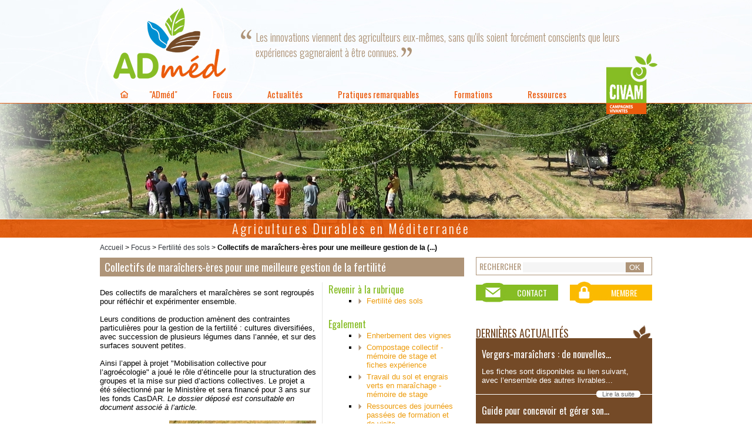

--- FILE ---
content_type: text/html; charset=utf-8
request_url: https://ad-mediterranee.org/Collectifs-de-maraichers-eres
body_size: 5852
content:

<!DOCTYPE html PUBLIC "-//W3C//DTD XHTML 1.0 Transitional//EN" "http://www.w3.org/TR/xhtml1/DTD/xhtml1-transitional.dtd">
<!--[if lt IE 7 ]> <html dir="ltr" lang="fr" xmlns="http://www.w3.org/1999/xhtml" xml:lang="fr" class="ltr fr no-js ie ie6"> <![endif]-->
<!--[if IE 7 ]> <html dir="ltr" lang="fr" xmlns="http://www.w3.org/1999/xhtml" xml:lang="fr" class="ltr fr no-js ie ie7"> <![endif]-->
<!--[if IE 8 ]> <html dir="ltr" lang="fr" xmlns="http://www.w3.org/1999/xhtml" xml:lang="fr" class="ltr fr no-js ie ie8"> <![endif]-->
<!--[if IE 9 ]> <html dir="ltr" lang="fr" xmlns="http://www.w3.org/1999/xhtml" xml:lang="fr" class="ltr fr no-js ie ie9"> <![endif]-->
<!--[if (gt IE 9)|!(IE)]><!--> <html dir="ltr" lang="fr" xmlns="http://www.w3.org/1999/xhtml" xml:lang="fr" class="ltr fr no-js"> <!--<![endif]-->
<head>
<script type='text/javascript'>/*<![CDATA[*/(function(H){H.className=H.className.replace(/\bno-js\b/,'js')})(document.documentElement);/*]]>*/</script>
<title>Collectifs de maraîchers-ères pour une meilleure gestion de la (...) - Agricultures Durables en Méditerranée</title>
<meta name="description" content=" Des collectifs de mara&#238;chers et mara&#238;ch&#232;res se sont regroup&#233;s pour r&#233;fl&#233;chir et exp&#233;rimenter ensemble. Leurs conditions de production am&#232;nent des (...) " />
<link rel="canonical" href="https://ad-mediterranee.org/Collectifs-de-maraichers-eres" />
<meta http-equiv="Content-Type" content="text/html; charset=utf-8" />


<link rel="alternate" type="application/rss+xml" title="Syndiquer tout le site" href="spip.php?page=backend" />


<meta name="viewport" content="width=device-width" />
<link href='https://fonts.googleapis.com/css?family=Oswald:400,700,300' rel='stylesheet' type='text/css'>
<!--<link rel="stylesheet" href="squelettes-dist/css/reset.css" type="text/css" />
<link rel="stylesheet" href="squelettes-dist/css/font.css" type="text/css" />
<link rel="stylesheet" href="squelettes-dist/css/typo.css" type="text/css" />
<link rel="stylesheet" href="squelettes-dist/css/form.css" type="text/css" />
<link rel="stylesheet" href="squelettes-dist/css/clear.css" type="text/css" />-->
<link rel="stylesheet" href="squelettes/css/grid.css" type="text/css" />
<link rel="stylesheet" href="squelettes/css/layout.css" type="text/css" />


<link rel="stylesheet" href="squelettes-dist/css/spip.css" type="text/css" />
<script type="text/javascript">/* <![CDATA[ */
var box_settings = {tt_img:true,sel_g:"#documents_portfolio a[type=\'image/jpeg\'],#documents_portfolio a[type=\'image/png\'],#documents_portfolio a[type=\'image/gif\']",sel_c:".mediabox",trans:"elastic",speed:"200",ssSpeed:"2500",maxW:"90%",maxH:"90%",minW:"400px",minH:"",opa:"0.9",str_ssStart:"Diaporama",str_ssStop:"Arrêter",str_cur:"{current}/{total}",str_prev:"Précédent",str_next:"Suivant",str_close:"Fermer",splash_url:""};
var box_settings_splash_width = "600px";
var box_settings_splash_height = "90%";
var box_settings_iframe = true;
/* ]]> */</script>
<!-- insert_head_css --><link rel="stylesheet" href="plugins-dist/mediabox/colorbox/black-striped/colorbox.css" type="text/css" media="all" />
<link rel="stylesheet" href="plugins/gis/lib/leaflet/dist/leaflet.css" />
<link rel="stylesheet" href="plugins/gis/lib/leaflet/plugins/leaflet-plugins.css" />
<link rel="stylesheet" href="plugins/gis/lib/leaflet/plugins/leaflet.markercluster.css" />
<link rel="stylesheet" href="plugins/gis/css/leaflet_nodirection.css" />

<!--

-->



<script src="prive/javascript/jquery.js?1687815199" type="text/javascript"></script>

<script src="prive/javascript/jquery-migrate-3.0.1.js?1687815199" type="text/javascript"></script>

<script src="prive/javascript/jquery.form.js?1687815199" type="text/javascript"></script>

<script src="prive/javascript/jquery.autosave.js?1687815199" type="text/javascript"></script>

<script src="prive/javascript/jquery.placeholder-label.js?1687815199" type="text/javascript"></script>

<script src="prive/javascript/ajaxCallback.js?1687815199" type="text/javascript"></script>

<script src="prive/javascript/js.cookie.js?1687815199" type="text/javascript"></script>

<script src="prive/javascript/jquery.cookie.js?1687815199" type="text/javascript"></script>
<!-- insert_head -->
	<script src="plugins-dist/mediabox/javascript/jquery.colorbox.js?1687815195" type="text/javascript"></script>
	<script src="plugins-dist/mediabox/javascript/spip.mediabox.js?1687815195" type="text/javascript"></script>



<script src="prive/javascript/easySlider1.7.js" type="text/javascript" charset="utf-8"></script>


<meta name="generator" content="SPIP 3.2.19 [20757]" /></head>

<body>
<div id="bandeau_1">
    <div class="container_12">
        <div id="header" class="grid_12">
            <div id="logo"><a href="/" onfocus="this.blur()" onclick="this.blur()"><img src="rien.gif" alt="Accueil" title="Page d'accueil - Agricultures Durables en Méditerranée (ADMed)" /></a></div>
        	<div id="slogan_container"><div id="slogan">Les innovations viennent des agriculteurs eux-mêmes, sans qu'ils soient forcément conscients que leurs expériences gagneraient à être connues. <img src="squelettes/images/guillemets_fermes.png"></div></div>
        </div>
        <div id="menu" class="grid_11">
        <ul>
           <li class="home"><a href="/">&nbsp;</a></li>
           
           <li class="has-sub"><a href="ADmed"><span>"ADméd"</span></a>
                
                <ul>
                
                    <li><a href="Agriculture-durable"><span>Agricultures durables&nbsp;?</a></span></li>
                
                    <li><a href="Territoire-Mediterraneen"><span>Territoire Méditerranéen</a></span></li>
                
                    <li><a href="Projet-ADMED"><span>Le projet "ADméd"</a></span></li>
                
                    <li><a href="Partenaires-9"><span>Partenaires des actions</a></span></li>
                
                </ul>
                
           </li>
           
           <li class="has-sub"><a href="Focus"><span>Focus</span></a>
                
                <ul>
                
                    <li><a href="Fertilite-des-sols"><span>Fertilité des sols</a></span></li>
                
                    <li><a href="Agroforesterie"><span>Agroforesterie, places et usages de l&#8217;arbre</a></span></li>
                
                    <li><a href="Maraichage-durable"><span>Maraîchage durable</a></span></li>
                
                    <li><a href="Gestion-de-l-eau"><span>Gestion de l&#8217;eau</a></span></li>
                
                </ul>
                
           </li>
           
           <li class="has-sub"><a href="Actualites"><span>Actualités</span></a>
                
           </li>
           
           <li class="has-sub"><a href="Pratiques-remarquables"><span>Pratiques remarquables</span></a>
                
                <ul>
                
                    <li><a href="Presentation-des-pratiques"><span>Description des pratiques</a></span></li>
                
                    <li><a href="Carte"><span>Carte</a></span></li>
                
                </ul>
                
           </li>
           
           <li class="has-sub"><a href="Formations"><span>Formations</span></a>
                
           </li>
           
           <li class="has-sub"><a href="Ressources"><span>Ressources</span></a>
                
                <ul>
                
                    <li><a href="Arbre-et-Agroforesterie"><span>Arbre et Agroforesterie</a></span></li>
                
                    <li><a href="Fiches-Experiences-Remarquables"><span>Fiches Expériences Remarquables Adméd</a></span></li>
                
                    <li><a href="Enherbement-des-vignes"><span>Enherbement des vignes </a></span></li>
                
                    <li><a href="valo-broyats-ferme"><span>Valorisation agricole des broyats de déchets verts</a></span></li>
                
                    <li><a href="Fertilite-en-maraichage"><span>Fertilité en maraîchage </a></span></li>
                
                    <li><a href="Portraits-videos-d-agriculteurs"><span>Portraits vidéos d&#8217;agriculteurs</a></span></li>
                
                </ul>
                
           </li>
           
        </ul>
        </div>
    </div>
<div class="clear"></div>
</div>

<div id="bandeau_2_container" style="background:url(../IMG/jpg/bandeau-2.jpg) top center no-repeat">
    <div id="bandeau_2">
        <div id="ad">Agricultures Durables en Méditerranée</div>
    </div>
</div>
<div class="clear"></div><div id="main">
<div class="container_12">
    
    <div class="grid_8" id="left">
		
			<div id="ariane"><a href="http://ad-mediterranee.org/">Accueil</a> &gt; <a href="Focus">Focus</a> &gt; <a href="Fertilite-des-sols">Fertilité des sols</a> &gt; <strong class="on">Collectifs de maraîchers-ères pour une meilleure gestion de la&nbsp;(...)</strong></div>
	
            <h1 class="surlignable">Collectifs de maraîchers-ères pour une meilleure gestion de la fertilité</h1>

			
            			<div class="egalement">
            
            <div>
				<h4>Revenir à la rubrique</h4>
                
				<ul class="spip">
					<li><a href="Fertilite-des-sols">Fertilité des sols</a></li>
				</ul>
                
			</div>
            
            
			
            <div>
				<h4>Egalement</h4>
				<ul class="spip">
					
					<li>
                    <a href="Enherbement-permanent-en-vignes">Enherbement des vignes</a>
                    </li>
					
					<li>
                    <a href="Compostage-collectif-memoire-de">Compostage collectif - mémoire de stage et fiches expérience</a>
                    </li>
					
					<li>
                    <a href="Travail-du-sol-et-engrais-verts-en">Travail du sol et engrais verts en maraîchage - mémoire de stage</a>
                    </li>
					
					<li>
                    <a href="Ressources-des-journees-passees-de">Ressources des journées passées de formation et de visite </a>
                    </li>
					
					<li>
                    <a href="Valoriser-les-dechets-verts-locaux">Valoriser les déchets verts locaux&nbsp;: un réseau d&#8217;agriculteurs se constitue</a>
                    </li>
					
					<li>
                    <a href="Plaidons-pour-un-retour-au-sol-de">Plaidons pour un retour au sol de nos matières organiques locales...!</a>
                    </li>
					
				</ul>
			</div>
			
            </div>
						
			<div class="texte surlignable"><p><br>
Des collectifs de maraîchers et maraîchères se sont regroupés pour réfléchir et expérimenter ensemble.</p>
<p>Leurs conditions de production amènent des contraintes particulières pour la gestion de la fertilité&nbsp;: cultures diversifiées, avec succession de plusieurs légumes dans l&#8217;année, et sur des surfaces souvent petites.</p>
<p>Ainsi l&#8217;appel à projet "Mobilisation collective pour l&#8217;agroécologie" a joué le rôle d&#8217;étincelle pour la structuration des groupes et la mise sur pied d&#8217;actions collectives. Le projet a été sélectionné par le Ministère et sera financé pour 3 ans sur les fonds CasDAR. <i>Le dossier déposé est consultable en document associé à l&#8217;article.</i></p>
<p><span class='spip_document_29 spip_documents spip_documents_right' style='float:right;'>
<img src='local/cache-vignettes/L250xH334/img_3529petit-b7667.jpg?1687829351' width='250' height='334' alt="" /></span><br class='autobr' />
Les actions reposent avant tout sur des outils d&#8217;animation et une méthode de résolution de problème, de la formulation des préoccupations à une mobilisation des connaissances et la mise en place d&#8217;essais suivis en commun.</p>
<h3 class="spip">{}</h3>
<p><strong>Les grand axes de travail concernent le travail du sol (outils, réglages, alternatives au rotatif), l&#8217;intégration de couverts et engrais verts (autofertilité de la parcelle), la gestion commune des matières organiques sur un groupe de fermes (nature et gestion des amendements).</strong></p>
<p>En amorce du projet, un état des lieux a été réalisé  notamment par une série de séances d’observation des sols, sur les fermes du groupe.  Cela a contribué à préciser les axes du travail collectif, en plus de renforcer l’autonomie des agriculteurs dans les connaissances liées au sol, dans les outils d’analyse, et pour la conduite de leurs cultures.</p>
<h3 class="spip">{}</h3>
<p>Les actions sont actuellement en cours (temps d’échange au sein du groupe, mobilisation d’expériences et de personnes ressources, réflexion sur des essais communs et avec l’enseignement agricole)</p>
<p>Retrouvez les échos de certaines d’entre elles&nbsp;:
<br /><img src="local/cache-vignettes/L8xH11/puce-32883.gif?1687815974" width='8' height='11' class='puce' alt="-" />&nbsp;<strong><a href="http://civampaca.org/Chez-Pierre-Besse-et-Laurent?rub=12" class='spip_out' rel='external'>Week-end d’étude chez Pierre Besse et Laurent Welsch en novembre 2014</a></strong></p>
<h3 class="spip">{}</h3>
<p><i>Contact&nbsp;: Florian Carlet - GR CIVAM PACA</i><br class='autobr' />
<i>04 90 78 35 39 -</i> <a href="http://civampaca.org" class='spip_out' rel='external'>site internet du GR CIVAM PACA-</a></p></div>
		
			
            			
            <div class="clear"></div>
            
			
			<div class="menu documents_joints" id="documents_joints">
		<h2>Documents joints</h2>
		<ul class="spip">
			
			<li>
				<a href="IMG/pdf/aap_agroecologie_-_gr_civam_paca_docs_1_et_2-2.pdf" type="application/pdf" class="spip_doc pdf"><strong class="titre">aap_agroecologie_-_gr_civam_paca_docs_1_et_2-2.pdf</strong>
					<small class="info_document">(<abbr title="info document PDF" class="ext">PDF</abbr> - <span>163.4 ko</span>)</small></a>
				
				
				</li>
			
		</ul>
	</div><!--#documents_joints-->
				
    </div>
    <div class="grid_4" id="right">
    	<div id="rechercher">
    <form action="spip.php?page=recherche" method="get">
        <input name="page" value="recherche" type="hidden">
        <label for="recherche">Rechercher</label>
        <input type="search" class="search text" name="recherche" id="recherche" accesskey="4" autocapitalize="off" autocorrect="off"><input type="submit" class="submit" value="OK" title="Rechercher">
    </form>
</div>

<div class="grid_2 alpha" id="contact"><a href="Contact">Contact</a></div>
<div class="grid_2 omega" id="membre"><a href="spip.php?page=connect">Membre</a></div>
<div class="clear"></div>


<div class="right_list">
    <h3>Dernières actualités</h3>
    <ul>
    
    
        <li>
            <h4><a href="Vergers-maraichers-de-nouvelles">Vergers-maraîchers : de nouvelles...</a></h4>
            <div>Les fiches sont disponibles au lien suivant, avec l’ensemble des autres livrables...</div>
            <div class="suite"><a href="Vergers-maraichers-de-nouvelles">Lire la suite</a></div>
        </li>
    
        <li>
            <h4><a href="Guide-conception-gestion">Guide pour concevoir et gérer son...</a></h4>
            <div>Le guide est téléchargeable dans la rubrique suivante : 

https://ad-mediterranee.org/Re</div>
            <div class="suite"><a href="Guide-conception-gestion">Lire la suite</a></div>
        </li>
    
        <li>
            <h4><a href="Formations-techniques-sur-l-arbre-146">Formations techniques sur l’arbre et...</a></h4>
            <div>Le GR CIVAM PACA organise depuis plus de 10 ans des formations techniques dédiées...</div>
            <div class="suite"><a href="Formations-techniques-sur-l-arbre-146">Lire la suite</a></div>
        </li>
    
        <li><div class="suite2"><a href="Actualites">Toutes les actualités</a></div></li>
    
    </ul>

</div>

<div class="right_list right_vert">
    <h3>Nos formations</h3>
    
            <ul>
                        <li>
                <h4>Améliorer son organisation au travail</h4>
                <div>-Prendre conscience de son fonctionnement au travail et de<br />
ses freins personnel(...)</div>
                <div class="suite"><a href="formation_detail.php?id=6096" class="more">Lire la suite</a></div>
                </li>
                        <li>
                <h4>Accompagner les porteurs de projets en(...)</h4>
                <div>- cerner les enjeux de l’accompagnement en phase émergence (pour moi, pour ma(...)</div>
                <div class="suite"><a href="formation_detail.php?id=8089" class="more">Lire la suite</a></div>
                </li>
                        <li><div class="suite2"><a href="formations.php">Notre offre complète</a></div></li>
            </ul>                
</div>

<div id="mini-carte"><a href="/Carte">Carte de pratiques <br>remarquables</a></div>    </div>
</div>
<div class="clear"></div>
</div>

<div id="footer">
    <div class="container_12">
        <div class="grid_12" style="margin-bottom:20px;">
        
        <img src="https://ad-mediterranee.org/IMG/jpg/logo_feader.jpg" style="height:60px; float:left; margin:0 10px 10px 0;" />
        
        <img src="https://ad-mediterranee.org/IMG/png/logo_feader_occitanie.png" style="height:60px; float:left; margin:0 10px 10px 0;" />
        
        <img src="https://ad-mediterranee.org/IMG/png/casdar.png" style="height:60px; float:left; margin:0 10px 10px 0;" />
        
        <img src="https://ad-mediterranee.org/IMG/jpg/mdde.jpg" style="height:60px; float:left; margin:0 10px 10px 0;" />
        
        <img src="https://ad-mediterranee.org/IMG/jpg/logo_occitanie.jpg" style="height:60px; float:left; margin:0 10px 10px 0;" />
        
        <img src="https://ad-mediterranee.org/IMG/png/logo_region_sud.png" style="height:60px; float:left; margin:0 10px 10px 0;" />
        
        <img src="https://ad-mediterranee.org/IMG/png/fdf.png" style="height:60px; float:left; margin:0 10px 10px 0;" />
        
        <img src="https://ad-mediterranee.org/IMG/png/fond_carasso.png" style="height:60px; float:left; margin:0 10px 10px 0;" />
        
        <img src="https://ad-mediterranee.org/IMG/png/logo_fgp_blanc.png" style="height:60px; float:left; margin:0 10px 10px 0;" />
        
        <img src="https://ad-mediterranee.org/IMG/png/logo_wwf.png" style="height:60px; float:left; margin:0 10px 10px 0;" />
        
        <img src="https://ad-mediterranee.org/IMG/jpg/cg_aude.jpg" style="height:60px; float:left; margin:0 10px 10px 0;" />
        
        </div>
    </div>
    <div class="container_12" id="footer_carte">
        <div class="grid_3 border_dotted">
        	           
           <div class="footer_nav"><a href="ADmed">"ADméd"</a>
                
                <ul>
                
                    <li><a href="Agriculture-durable">Agricultures durables&nbsp;?</a></li>
                
                    <li><a href="Territoire-Mediterraneen">Territoire Méditerranéen</a></li>
                
                    <li><a href="Projet-ADMED">Le projet "ADméd"</a></li>
                
                    <li><a href="Partenaires-9">Partenaires des actions</a></li>
                
                </ul>
                
           </div>
                      
           <div class="footer_nav"><a href="Focus">Focus</a>
                
                <ul>
                
                    <li><a href="Fertilite-des-sols">Fertilité des sols</a></li>
                
                    <li><a href="Agroforesterie">Agroforesterie, places et usages de l&#8217;arbre</a></li>
                
                    <li><a href="Maraichage-durable">Maraîchage durable</a></li>
                
                    <li><a href="Gestion-de-l-eau">Gestion de l&#8217;eau</a></li>
                
                </ul>
                
           </div>
           </div><div class="grid_3 border_dotted">           
           <div class="footer_nav"><a href="Actualites">Actualités</a>
                
           </div>
                      
           <div class="footer_nav"><a href="Pratiques-remarquables">Pratiques remarquables</a>
                
                <ul>
                
                    <li><a href="Presentation-des-pratiques">Description des pratiques</a></li>
                
                    <li><a href="Carte">Carte</a></li>
                
                </ul>
                
           </div>
           </div><div class="grid_3 border_dotted">           
           <div class="footer_nav"><a href="Formations">Formations</a>
                
           </div>
                      
           <div class="footer_nav"><a href="Ressources">Ressources</a>
                
                <ul>
                
                    <li><a href="Arbre-et-Agroforesterie">Arbre et Agroforesterie</a></li>
                
                    <li><a href="Fiches-Experiences-Remarquables">Fiches Expériences Remarquables Adméd</a></li>
                
                    <li><a href="Enherbement-des-vignes">Enherbement des vignes </a></li>
                
                    <li><a href="valo-broyats-ferme">Valorisation agricole des broyats de déchets verts</a></li>
                
                    <li><a href="Fertilite-en-maraichage">Fertilité en maraîchage </a></li>
                
                    <li><a href="Portraits-videos-d-agriculteurs">Portraits vidéos d&#8217;agriculteurs</a></li>
                
                </ul>
                
           </div>
                      
        </div>
        <div class="grid_3 omega">
            <div class="footer_nav"><a href="Contact">Contact</a></div>
            <div class="footer_nav"><a href="Mentions-legales">Mentions légales</a></div>
            <div class="footer_nav"><a href="http://terrenourriciere.org">Conception<br />Terre nourricière</a></div>
            <div class="footer_nav"><a href="http://www.civam-lr.fr/" target="_blank">CIVAM LR</a></div>
            <div class="footer_nav"><a href="http://www.civampaca.org/" target="_blank">CIVAM PACA</a></div>
        </div>
	    <div class="clear"></div>
    </div>
    <div class="clear"></div>
</div>
<script>
  (function(i,s,o,g,r,a,m){i['GoogleAnalyticsObject']=r;i[r]=i[r]||function(){
  (i[r].q=i[r].q||[]).push(arguments)},i[r].l=1*new Date();a=s.createElement(o),
  m=s.getElementsByTagName(o)[0];a.async=1;a.src=g;m.parentNode.insertBefore(a,m)
  })(window,document,'script','//www.google-analytics.com/analytics.js','ga');

  ga('create', 'UA-63510432-1', 'auto');
  ga('send', 'pageview');

</script>
</body>
</html>


--- FILE ---
content_type: text/css
request_url: https://ad-mediterranee.org/squelettes/css/layout.css
body_size: 2939
content:
/* CSS Document */

body{
	margin:0;
	padding:0;
	background:#FFF;
	font-family: Arial, Helvetica, sans-serif;
	font-size:13px;
	color:#000;
}


h1{
	font-size:18px;
	font-family: 'oswald', sans-serif;
	font-weight:400;
	color:#FFF;
	margin:9px 0 5px 0;
	padding:0 0 0 8px;
	background-color:#ae9478;
	line-height:32px;
}

h2{
	font-size:18px;
	font-family: 'oswald', sans-serif;
	font-weight:normal;
	margin:10px 0 10px 0;
	padding:0;
	color:#AE9478;
}


h3{
	font-size:18px;
	font-family: 'oswald', sans-serif;
	font-weight:normal;
	margin:20px 0 0 0;
	padding:10px 0 0 0;
	color:#ea5b0d;
	background:url(../images/filet_separateur-1.jpg) top left repeat-x;
}

h4{
	font-size:16px;
	font-family: 'oswald', sans-serif;
	font-weight:normal;
	margin:10px 0 0 0;
	padding:0;
	color:#86bc24;
}


p{
	margin:3px 0 15px 0;
}

a{
	color:#eb5b0c;
	text-decoration:underline;
}

a:hover{
	text-decoration:none;
}

a.logout{
	float:right; 
	display:block; 
	width:100px; 
	color:#FFF; 
	background-color:#FF0000; 
	margin-bottom:5px;
	padding:5px 4px;
	text-decoration:none;
	text-align:center;
}

a.logout:hover{
	background-color:#CCCCCC;
	color:#333; 	
}

img{
	border:none;
}

ul{
	margin:0;
	padding:0;
	list-style:none;
}

ul li{
	background:url(../images/puce.jpg) 0 2px no-repeat;
	padding-left:15px;
	margin-bottom:5px;
	color:#000;	
}

ul li a{
	color:#ed9b0b;
	text-decoration:none;
}

ul li a:hover{
	color:#9ac31d;
}

#bandeau_1{
	background:url(../images/bandeau_1.jpg) top center no-repeat;	
}

#header{
	height:145px;
	position:relative;
}

#logo, #logo img{
	float:left;
	width:240px;
	height:145px;
}

#slogan_container{
	float:left;
	width:650px;
	margin:50px 0;
	font-weight:300;
	font-family: 'oswald', sans-serif;
	color:#ae9478;
	font-size:18px;
	padding-left:25px;
	background:url(../images/guillemets_ouverts.png) left top no-repeat;
}

#slogan{
	
}

#menu{
	position:relative;
	z-index:10;
}
#menu ul,
#menu li,
#menu span,
#menu a {
  margin: 0;
  padding: 0;
  position: relative;
}
#menu {
  height: 30px;
  padding-left:35px;
}
#menu:after,
#menu ul:after {
  content: '';
  display: block;
  clear: both;
}
#menu a {
  color: #ea5b0d;
  display: inline-block;
  font-size: 15px;
  font-weight:500;
  font-family: 'oswald', sans-serif;
  line-height: 30px;
  padding: 0 30px;
  text-decoration: none;
}
#menu ul {
  list-style: none;
}
#menu > ul {
  float: left;
}
#menu > ul > li {
  float: left;
  background:none;
}
#menu > ul > li:hover:after {
  content: '';
  display: block;
  width: 0;
  height: 0;
  position: absolute;
  left: 50%;
  bottom: 0;
  border-left: 5px solid transparent;
  border-right: 5px solid transparent;
  border-bottom: 5px solid #ecf3d2;
  margin-left: -5px;
}
#menu > ul > li.active > a {
  background: #ea5b0d;
  color:#FFF;
}
#menu > ul > li:hover > a {
  background: #ea5b0d;
  color:#FFF;
}
#menu .home {
	background:url(../images/home.png) left center no-repeat;
}
#menu .home a{
	padding:0 8px;
}
#menu .home:hover a{
	background:none;
}

#menu .has-sub {
  z-index: 1;
}
#menu .has-sub:hover > ul {
  display: block;
  border-top:#e95c0c 1px solid;
}
#menu .has-sub ul {
  background:#fafbfd;
  display: none;
  position: absolute;
  width: 210px;
  top: 100%;
  left: 0;
}
#menu .has-sub ul li {
  *margin-bottom: -1px;
}
#menu .has-sub ul li a {
  background: #fafbfd;
  filter: none;
  font-size: 13px;
  display: block;
  line-height: 120%;
  padding: 10px;
  color:#000;
}
#menu .has-sub ul li:hover a {
  color:#744a27;
}
#menu .has-sub .has-sub:hover > ul {
  display: block;
}
#menu .has-sub .has-sub ul {
  display: none;
  position: absolute;
  left: 100%;
  top: 0;
}
#menu .has-sub .has-sub ul li a {
  background: #fafbfd;
  color:#000;
}
#menu .has-sub .has-sub ul li a:hover {
  color:#744a27;
}


#bandeau_2_container{
	height:229px;
	background:url(../images/bandeau_3.jpg) top center no-repeat;
}
#bandeau_2{
	height:229px;
	background:url(../images/bandeau_4.png) top center no-repeat;
	position:relative;
}

#bandeau_2 #ad{
	position:absolute;
	right:480px;
	bottom:0;
	font-family: 'oswald', sans-serif;
	font-size:22px;
	font-weight:300;
	color:#FFFFFF;
	letter-spacing:3px;
}

#main{
	background:url(../images/bg-main2.jpg) center bottom no-repeat;
	padding-bottom:220px;
}

#left{
	margin:10px;
}

#ariane{
	margin: 0 0 10px 0;
	font-size:12px;
	font-family:Arial, Helvetica, sans-serif;
}

#ariane a{
	color:#33373d;
	text-decoration:none;
}

#ariane a:hover{
	text-decoration:underline;
}

.egalement{
	float:right;
	width:221px;
	padding:0 10px 10px 10px;
	margin:5px 0px 10px 10px;
	border-left:1px solid #E6E6E6;
	border-bottom:1px solid #E6E6E6;
	background-color:#FFF;
}

.egalement h4{
	margin:0;
}

div#home_text{
	
}

div#actu_home_cadre{
	background:#744a27;
	margin:10px 0;
	padding:10px;
	width:600px;
	height:200px;
	color:#FFF;
	-webkit-border-radius: 5px;
	-moz-border-radius: 5px;
	border-radius: 5px;	
}
div#actu_home{
}

div#actu_home div.actualites{
	text-align:right;
}

div#actu_home div.actualites a{
	color:#87bc25;
	text-decoration:none;
}

div#actu_home div.actualites a:hover{
	color:#FFF;
}

div#actu_home ul{
	margin:0;
	padding:0;
	list-style:none;
	width:600px;
	height:180px;
}

div#actu_home ul li{ 
	margin:0;
	padding:0;
	list-style:none;
	width:600px;
	height:180px;
	overflow:hidden;
	line-height:normal;
	background:none;
	color:#FFF;
}
div#actu_home ul li img{
	float:left;
	margin:0 10px 10px 0;
}

div#actu_home ul li h3{
	font-size:18px;
	font-weight:normal;
	margin:0 0 5px 0;
	padding:0;
	color:#87bc25;
	background:none;
}

div#actu_home ul li div.date{
	font-size:15px;
	padding:5px 0;
}

/* numeric controls */	

ol#controls{
	margin: 0 0 0 500px;
	padding:0;
	height:18px;
	}
ol#controls li{
	margin:0 5px 0 0; 
	padding:0;
	float:left;
	list-style:none;
	height:18px;
	line-height:18px;
	}
ol#controls li a{
	float:left;
	height:18px;
	line-height:18px;
	background:#95b614;
	color:#FFF;
	padding:0 4px;
	text-decoration:none;
	font-size:10px;
	font-weight:bold;
	-webkit-border-radius: 2px;
	-moz-border-radius: 2px;
	border-radius: 2px;	
	}
ol#controls li.current a{
	background:#ccdd8f;
	color:#fff;
	}
ol#controls li a:focus, #prevBtn a:focus, #nextBtn a:focus{outline:none;}

div.home_list{
	background:#86bc24;
	-webkit-border-radius: 5px;
	-moz-border-radius: 5px;
	border-radius: 5px;
	color:#FFF;
	padding-bottom:10px;
	margin-bottom:20px;
	min-height:374px;
}

div.home_list h3{
	font-size:24px;
	color:#38540e;
	margin:0 0 12px 0;
	padding:10px;
	background:url(../images/cadre_accueil_fleche_verte.jpg) bottom left no-repeat;
}

div.home_list ul{
	list-style:none;
	margin:0;
	padding:0;
}

div.home_list ul li{
	margin:0;
	padding:0;
	background:none;
}

div.home_list ul li h4{
	padding:5px 10px;
	margin:0;
	color:#FFF;
	font-size:16px;
}

div.home_list ul li div{
	padding:5px 10px;
	color:#FFF;
}

div.home_list ul li .suite{
	background:url(../images/line-white.jpg) left center repeat-x;
	text-align:right;
	padding-right:20px;
}

div.home_list ul li .suite a{
	-webkit-border-radius: 5px;
	-moz-border-radius: 5px;
	border-radius: 5px;
	background-color:#FFF;
	color:#666;
	font-size:11px;
	padding:0 10px;
}

div.home_list ul li .suite a:hover{
	color:#eb5b0c;
}

div.vert{
	background:#86bc24;
}

div.bleu{
	background:#008fd1;
}

div.bleu h3{
	color:#0a4c6e;
	background:url(../images/cadre_accueil_fleche_bleu.jpg) bottom left no-repeat;
}

div.actu img{
	margin:12px 0 10px 10px;	
}

.nav_pr{
	background:url(../images/onglet_carte_off.jpg) left no-repeat;
	width:96px;
	height:27px;
	line-height:27px;
	float:left;
	margin-left:5px;
	margin-top:20px;
	text-align:center;
	font-weight:bold;
	color:#FFF;
	cursor:pointer;
}

.nav_pr_actif{
	background:url(../images/onglet_carte_on.jpg) left no-repeat;
}

#recherche_pr{
	clear:left;
	border-top:#eb5b0c 1px solid;
	border-left:#eb5b0c 1px solid;
	border-right:#eb5b0c 1px solid;
}

#recherche_pr input[type=submit] {
 background-color:#f5ad85;	
  padding:3px;
  border:1px solid #F5C5C5;
  border-radius:5px;
 width:100px;
 margin-left:5px;
 box-shadow:1px 1px 1px #F5C5C5;
 cursor:pointer;
 }

#recherche_pr input[type=submit]:focus {
 background-color:#f5ad85;
}

#recherche_pr input[type=submit]:hover
{
background-color:#ec5b0c;
color:#FFF;
}

#recherche_pr input[type=submit]:active {
 background-color:#ec5b0c;
 box-shadow:1px 1px 1px #F5C5C5 inset;
}

#coccinelle{
	width:300px;
	margin-top:10px;
	margin-bottom:20px;
	overflow:hidden;
}

#pr_carte{
	border-bottom:#eb5b0c 1px solid;
	border-left:#eb5b0c 1px solid;
	border-right:#eb5b0c 1px solid;
}

#map-canvas{
	height:600px;
}

#pr_liste{
	display:none;
	border-bottom:#eb5b0c 1px solid;
	border-left:#eb5b0c 1px solid;
	border-right:#eb5b0c 1px solid;
	padding:10px;
	min-height:580px;
}

div.right_list{
	background:#744a27;
	-webkit-border-radius: 5px;
	-moz-border-radius: 5px;
	border-radius: 5px;
	color:#FFF;
	padding-bottom:10px;
	margin-bottom:20px;
	min-height:180px;
}

div.right_list h3{
	font-size:18px;
	color:#744a27;
	text-transform:uppercase;
	margin:30px 0 0 0;
	line-height:18px;
	background:url(../images/cadre_marron_haut.jpg) bottom right no-repeat #FFF;
}

div.right_list ul{
	list-style:none;
	margin:0 0 0 0;
	padding:10px 0 0 0;
	background:#744a27;
}

div.right_list ul li{
	margin:0;
	padding:0;
	background:none;
}

div.right_list ul li h4{
	padding:5px 10px;
	margin:0;
	color:#FFF;
	font-size:16px;
}

div.right_list ul li h4 a{
	color:#FFFFFF;
}

div.right_list ul li div{
	padding:5px 10px;
	color:#FFF;
}

div.right_list ul li .suite{
	background:url(../images/line-white.jpg) left center repeat-x;
	text-align:right;
	padding-right:20px;
}

div.right_list ul li .suite a{
	-webkit-border-radius: 5px;
	-moz-border-radius: 5px;
	border-radius: 5px;
	background-color:#FFF;
	color:#666;
	font-size:11px;
	padding:0 10px;
}

div.right_list ul li .suite a:hover{
	color:#eb5b0c;
}

div.suite2{
	text-align:right;
	margin-top:10px;
}

div.suite2 a{
	color:#FFF;
	font-family:"oswald" cursive;
	text-transform:uppercase;
}
div.suite2 a:hover{
	color:#eb5b0c;
}

div.right_vert{
	background:#86bc24;
}

div.right_vert h3{
	color:#86bc24;
	background:url(../images/cadre_vert_haut.jpg) bottom right no-repeat #FFF;
}

div.right_vert ul{
	background:#86bc24;
}

.white{
	color:#FFF;
}

#right{
	margin-top:10px;
}

#rechercher{
	border:#ae9478 solid 1px;
	color:#ae9478;
	font-size:14px;
	text-transform:uppercase;
	font-family: 'oswald', sans-serif;
	padding:4px 5px;
	margin:23px 0 10px 0;
}

#rechercher input[type=text], #rechercher input[type=search]{
	width:175px;
	border:none;
	background:#F5F5F5;
}

#rechercher input[type=submit]{
	background-color:#ae9478;
	color:#FFF;
	border:none;
	cursor:pointer;
}

#contact a{
	display:block;
	width:70px;
	height:39px;
	line-height:39px;
	background:url(../images/bouton_contact.jpg);
	padding-left:70px;
	color:#FFF;
	font-size:14px;
	font-family: 'oswald', sans-serif;
	text-decoration:none;
	text-transform:uppercase;
}

#contact a:hover{
	background:url(../images/bouton_contact_survol.jpg);
	color:#87bc24;
}

#membre a{
	display:block;
	width:70px;
	height:39px;
	line-height:39px;
	background:url(../images/bouton_membres.jpg);
	padding-left:70px;
	color:#FFF;
	font-size:14px;
	font-family: 'oswald', sans-serif;
	text-decoration:none;
	text-transform:uppercase;
}

#membre a:hover{
	background:url(../images/bouton_membres_survol.jpg);
	color:#faba00;
}

#carte{
	background:url(../images/cadre_accueil_orange_haut.jpg) top left no-repeat;
	height:80px;
	padding-top:304px;
	margin-bottom:20px;
}

#carte a{
	display:block;
	height:80px;
	width:300px;
	background:url(../images/cadre_accueil_orange_bas_off.png) left top no-repeat;
	color:#744a27;
	font-size:18px;
	font-family: 'oswald', sans-serif;
	text-decoration:none;
	text-transform:uppercase;
	text-align:center;
	padding-top:14px;
}

#carte a:hover{
	background:url(../images/cadre_accueil_orange_bas_on.png) left top no-repeat;
	color:#FFF;
}

#mini-carte{
	width:300px;
	height:85px;
}

#mini-carte a{
	background:url(../images/cadre_carte_pratiques_on.jpg) top left no-repeat;
	display:block;
	width:200px;
	height:67px;
	padding-top:18px;
	padding-left:100px;
	color:#FFF;
	font-family: 'oswald', sans-serif;
	font-size:17px;
	text-decoration:none;
}

#mini-carte a:hover{
	background:url(../images/cadre_carte_pratiques_off.jpg) top left no-repeat;
}

#footer{
	background-color:#754a27;
	min-height:412px;
	height:auto  !important;
	height:412px;
	padding-top:40px;
}

#footer_carte{
	background:url(../images/footer_france.jpg) bottom right no-repeat;
	min-height:269px;
	padding-top:20px;
}

.footer_nav{
	margin:0 5px;
	padding: 0 0 5px 0;
}

.footer_nav a{
	font-size:14px;
	font-family: 'oswald', sans-serif;
	color:#ae9478;
	text-decoration:none;
}

.footer_nav a:hover{
	color:#FFF;
}

.footer_nav ul{
	list-style:none;
	margin:7px 0 0 0;
	padding:0;
}

.footer_nav ul li{
	margin:0 0 3px 0;
	padding:0;
	font-size:10px;
	background:none;
}

.footer_nav ul li a{
	font-family:Arial, Helvetica, sans-serif;
	color:#ae9478;
	font-size:10px;
	text-decoration:none;
}

.footer_nav ul li a:hover{
	color:#FFF;
}

.border_dotted{
	border-right: 2px #ae9478 dotted;
	min-height:200px;
}

.img-right{
	float:right;
	margin:0 0 5px 5px;
}

.img-left{
	float:left;
	margin:0 5px 5px 0;
}

.jaune{
	color:#ee9b0b;
}

.right{
	float:right;	
}

.left{
	float:left;	
}

.text_left{
	text-align:left;
}
.text_center{
	text-align:center;
}
.text_right{
	text-align:right;
}

--- FILE ---
content_type: text/plain
request_url: https://www.google-analytics.com/j/collect?v=1&_v=j102&a=779153825&t=pageview&_s=1&dl=https%3A%2F%2Fad-mediterranee.org%2FCollectifs-de-maraichers-eres&ul=en-us%40posix&dt=Collectifs%20de%20mara%C3%AEchers-%C3%A8res%20pour%20une%20meilleure%20gestion%20de%20la%20(...)%20-%20Agricultures%20Durables%20en%20M%C3%A9diterran%C3%A9e&sr=1280x720&vp=1280x720&_u=IEBAAEABAAAAACAAI~&jid=1541071078&gjid=955270810&cid=1881942287.1768975622&tid=UA-63510432-1&_gid=237298982.1768975622&_r=1&_slc=1&z=1695373165
body_size: -452
content:
2,cG-13C46RTERE